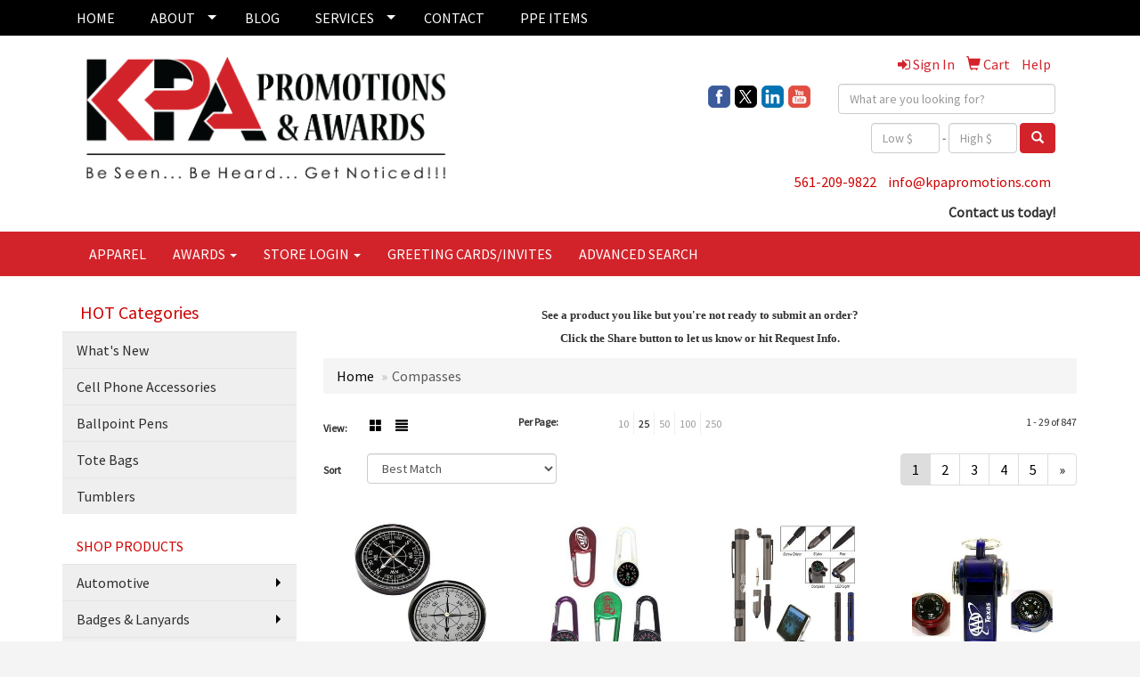

--- FILE ---
content_type: text/html
request_url: https://www.kpapromotions.com/ws/ws.dll/StartSrch?UID=27688&WENavID=6875619
body_size: 8770
content:
<!DOCTYPE html>  <!-- WebExpress Embedded iFrame Page : Product Search Results List -->
<html lang="en">
  <head>
    <meta charset="utf-8">
    <meta http-equiv="X-UA-Compatible" content="IE=edge">
    <meta name="viewport" content="width=device-width, initial-scale=1">
    <!-- The above 3 meta tags *must* come first in the head; any other head content must come *after* these tags -->
    
    <!-- Bootstrap core CSS -->
    <link href="/distsite/styles/7/common/css/bootstrap.min.css" rel="stylesheet">
	<!-- Flexslider -->
    <link href="/distsite/styles/7/common/css/flexslider.css" rel="stylesheet">
	<!-- Custom styles for this theme -->
    <link href="/we/we.dll/StyleSheet?UN=27688&Type=WETheme-PS&TS=45691.5218865741" rel="stylesheet">
	<link href="/distsite/styles/7/common/css/font-awesome.min.css" rel="stylesheet">
  <style>

#header-btm {padding:0;}

#footer {
border-top: #cf0000 solid 5px;
}
@media only screen and (min-width: 1200px) {
#mainNav > div > div.navbar-header > a > img {
    max-height: 133px;
}
}


</style>
    <!-- HTML5 shim and Respond.js for IE8 support of HTML5 elements and media queries -->
    <!--[if lt IE 9]>
      <script src="https://oss.maxcdn.com/html5shiv/3.7.2/html5shiv.min.js"></script>
      <script src="https://oss.maxcdn.com/respond/1.4.2/respond.min.js"></script>
    <![endif]-->

		<style>
		.show-more {
  display: none;
  cursor: pointer;
}</style>
</head>

<body style="background:#fff;">

	<div class="col-lg-12 col-md-12 col-sm-12 container page" style="padding:0px;margin:0px;">
      <div id="main-content" class="row" style="margin:0px 2px 0px 0px;">

<!-- main content -->

<p><font face="Verdana" size="2"><p style="text-align: center;"><strong>See a product you like but you're not ready to submit an order?<br />Click the Share button to let us know or hit Request Info.</strong></p></font></p>

        <div class="category-header">

        	<!-- Category Banner -->
<!--        	<img class="img-responsive" src="http://placehold.it/1150x175/1893d1/ffffff">
-->

            <!-- Breadcrumbs -->
            <ol class="breadcrumb"  >
              <li><a href="https://www.kpapromotions.com" target="_top">Home</a></li>
              <li class="active">Compasses</li>
            </ol>

            <!-- Category Text -->
<!--
        	<h1>Custom Tote Bags</h1>
            <p>Lorem ipsum dolor sit amet, consectetur adipiscing elit, sed do eiusmod tempor incididunt ut labore et dolore magna aliqua. Ut enim ad minim veniam, quis nostrud exercitation ullamco laboris nisi ut aliquip ex ea commodo consequat.</p>
        </div>
-->
        	<!-- Hide Section Mobile -->
        	<div class="row pr-list-filters hidden-xs">

               <div id="list-controls" class="col-sm-3">

                  <form class="form-horizontal">
                    <div class="form-group">
                      <label class="col-sm-2 col-xs-3 control-label">View:</label>
                      <div class="col-sm-10 col-xs-9">
			
                          <a href="/ws/ws.dll/StartSrch?UID=27688&WENavID=6875619&View=T&ST=260113222609019169660822694" class="btn btn-control grid"><span class="glyphicon glyphicon-th-large"></span></a>
                          <a href="/ws/ws.dll/StartSrch?UID=27688&WENavID=6875619&View=L&ST=260113222609019169660822694" class="btn btn-control"><span class="glyphicon glyphicon-align-justify"></span></a>
			
                      </div>
                    </div><!--/formgroup-->
                  </form>

               </div>

               <div class="col-sm-4 remove-pad">
                	<div class="form-group" >
                      <label class="col-sm-5 control-label">Per Page:</label>
                      <div class="col-sm-7 remove-pad">
                        <ul class="per-page notranslate">
							<li><a href="/ws/ws.dll/StartSrch?UID=27688&WENavID=6875619&ST=260113222609019169660822694&PPP=10" title="Show 10 per page" onMouseOver="window.status='Show 10 per page';return true;" onMouseOut="window.status='';return true;">10</a></li><li class="active"><a href="/ws/ws.dll/StartSrch?UID=27688&WENavID=6875619&ST=260113222609019169660822694&PPP=25" title="Show 25 per page" onMouseOver="window.status='Show 25 per page';return true;" onMouseOut="window.status='';return true;">25</a></li><li><a href="/ws/ws.dll/StartSrch?UID=27688&WENavID=6875619&ST=260113222609019169660822694&PPP=50" title="Show 50 per page" onMouseOver="window.status='Show 50 per page';return true;" onMouseOut="window.status='';return true;">50</a></li><li><a href="/ws/ws.dll/StartSrch?UID=27688&WENavID=6875619&ST=260113222609019169660822694&PPP=100" title="Show 100 per page" onMouseOver="window.status='Show 100 per page';return true;" onMouseOut="window.status='';return true;">100</a></li><li><a href="/ws/ws.dll/StartSrch?UID=27688&WENavID=6875619&ST=260113222609019169660822694&PPP=250" title="Show 250 per page" onMouseOver="window.status='Show 250 per page';return true;" onMouseOut="window.status='';return true;">250</a></li>
                        </ul>
                      </div>
               		</div><!--/formgroup-->
               </div> <!-- /.col-sm-4 -->
               <div class="col-sm-5">
					<p class="pr-showing">1 - 29 of  847</p>
               </div>

            </div><!-- /.row-->
        <!-- /End Hidden Mobile -->

            <div class="row pr-list-filters">

              <div class="col-sm-4 hidden-xs">
<script>
function GoToNewURL(entered)
{
	to=entered.options[entered.selectedIndex].value;
	if (to>"") {
		location=to;
		entered.selectedIndex=0;
	}
}
</script>
                <form class="form-horizontal">
                  <div class="form-group">
                      <label class="col-xs-2 col-sm-2 control-label sort">Sort</label>
                      <div class="col-xs-10 col-sm-10">
                         <select class="form-control sort" onchange="GoToNewURL(this);">
							<option value="/ws/ws.dll/StartSrch?UID=27688&WENavID=6875619&Sort=0" selected>Best Match</option><option value="/ws/ws.dll/StartSrch?UID=27688&WENavID=6875619&Sort=3">Most Popular</option><option value="/ws/ws.dll/StartSrch?UID=27688&WENavID=6875619&Sort=1">Price (Low to High)</option><option value="/ws/ws.dll/StartSrch?UID=27688&WENavID=6875619&Sort=2">Price (High to Low)</option>
                        </select>
                      </div>
                    </div><!--/formgroup-->
                  </form>
                </div><!--/col4-->

                <div class="col-sm-8 col-xs-12">
                      <div class="text-center">
                        <ul class="pagination">
						  <!--
                          <li>
                            <a href="#" aria-label="Previous">
                              <span aria-hidden="true">&laquo;</span>
                            </a>
                          </li>
						  -->
							<li class="active"><a href="/ws/ws.dll/StartSrch?UID=27688&WENavID=6875619&ST=260113222609019169660822694&Start=0" title="Page 1" onMouseOver="window.status='Page 1';return true;" onMouseOut="window.status='';return true;"><span class="notranslate">1<span></a></li><li><a href="/ws/ws.dll/StartSrch?UID=27688&WENavID=6875619&ST=260113222609019169660822694&Start=28" title="Page 2" onMouseOver="window.status='Page 2';return true;" onMouseOut="window.status='';return true;"><span class="notranslate">2<span></a></li><li><a href="/ws/ws.dll/StartSrch?UID=27688&WENavID=6875619&ST=260113222609019169660822694&Start=56" title="Page 3" onMouseOver="window.status='Page 3';return true;" onMouseOut="window.status='';return true;"><span class="notranslate">3<span></a></li><li><a href="/ws/ws.dll/StartSrch?UID=27688&WENavID=6875619&ST=260113222609019169660822694&Start=84" title="Page 4" onMouseOver="window.status='Page 4';return true;" onMouseOut="window.status='';return true;"><span class="notranslate">4<span></a></li><li><a href="/ws/ws.dll/StartSrch?UID=27688&WENavID=6875619&ST=260113222609019169660822694&Start=112" title="Page 5" onMouseOver="window.status='Page 5';return true;" onMouseOut="window.status='';return true;"><span class="notranslate">5<span></a></li>
						  
                          <li>
                            <a href="/ws/ws.dll/StartSrch?UID=27688&WENavID=6875619&Start=28&ST=260113222609019169660822694" aria-label="Next">
                              <span aria-hidden="true">&raquo;</span>
                            </a>
                          </li>
						  
                        </ul>
                      </div>

					<div class="clear"></div>

                </div> <!--/col-12-->

            </div><!--/row-->

        	<div class="clear"></div>

            <div class="row visible-xs-block">
                	<div class="col-xs-12">

                      <p class="pr-showing">1 - 29 of  847</p>

                      <div class="btn-group pull-right" role="group">

						  
                          <a href="/ws/ws.dll/StartSrch?UID=27688&WENavID=6875619&View=T&ST=260113222609019169660822694" class="btn btn-control grid"><span class="glyphicon glyphicon-th-large"></span></a>
                          <a href="/ws/ws.dll/StartSrch?UID=27688&WENavID=6875619&View=L&ST=260113222609019169660822694" class="btn btn-control"><span class="glyphicon glyphicon-align-justify"></span></a>
						  

                          <div class="btn-group" role="group">
                            <button type="button" class="btn btn-white dropdown-toggle" data-toggle="dropdown" aria-haspopup="true" aria-expanded="false">
                              Sort <span class="caret"></span>
                            </button>
                            <ul class="dropdown-menu dropdown-menu-right">
								<li class="active"><a href="/ws/ws.dll/StartSrch?UID=27688&WENavID=6875619&Sort=0">Best Match</a></li><li><a href="/ws/ws.dll/StartSrch?UID=27688&WENavID=6875619&Sort=3">Most Popular</a></li><li><a href="/ws/ws.dll/StartSrch?UID=27688&WENavID=6875619&Sort=1">Price (Low to High)</a></li><li><a href="/ws/ws.dll/StartSrch?UID=27688&WENavID=6875619&Sort=2">Price (High to Low)</a></li>
                            </ul>
                          </div>

                      </div>
                    </div><!--/.col12 -->
            </div><!-- row -->

<!-- Product Results List -->
<ul class="thumbnail-list"><a name="0" href="#" alt="Item 0"></a>
<li>
 <a href="https://www.kpapromotions.com/p/OPGGI-LQRRB/small-resin-compass" target="_parent" alt="Small Resin Compass">
 <div class="pr-list-grid">
		<img class="img-responsive" src="/ws/ws.dll/QPic?SN=50313&P=945319887&I=0&PX=300" alt="Small Resin Compass">
		<p class="pr-name">Small Resin Compass</p>
		<p class="pr-price"  ><span class="notranslate">$1.36</span> - <span class="notranslate">$1.78</span></p>
		<p class="pr-number"  ><span class="notranslate">Item #OPGGI-LQRRB</span></p>
 </div>
 </a>
</li>
<a name="1" href="#" alt="Item 1"></a>
<li>
 <a href="https://www.kpapromotions.com/p/ZRGNC-PEEGH/carabiner-with-compass" target="_parent" alt="Carabiner with Compass">
 <div class="pr-list-grid">
		<img class="img-responsive" src="/ws/ws.dll/QPic?SN=67961&P=356927811&I=0&PX=300" alt="Carabiner with Compass">
		<p class="pr-name">Carabiner with Compass</p>
		<p class="pr-price"  ><span class="notranslate">$1.53</span> - <span class="notranslate">$2.06</span></p>
		<p class="pr-number"  ><span class="notranslate">Item #ZRGNC-PEEGH</span></p>
 </div>
 </a>
</li>
<a name="2" href="#" alt="Item 2"></a>
<li>
 <a href="https://www.kpapromotions.com/p/FWZIJ-MQZNC/6-in-1-quest-multi-tool-pen" target="_parent" alt="6-in-1 Quest Multi Tool Pen">
 <div class="pr-list-grid">
		<img class="img-responsive" src="/ws/ws.dll/QPic?SN=56780&P=395782168&I=0&PX=300" alt="6-in-1 Quest Multi Tool Pen">
		<p class="pr-name">6-in-1 Quest Multi Tool Pen</p>
		<p class="pr-price"  ><span class="notranslate">$2.39</span> - <span class="notranslate">$4.17</span></p>
		<p class="pr-number"  ><span class="notranslate">Item #FWZIJ-MQZNC</span></p>
 </div>
 </a>
</li>
<a name="3" href="#" alt="Item 3"></a>
<li>
 <a href="https://www.kpapromotions.com/p/DVBGH-HPQDU/whistle-with-compass--thermometer-and-keychain" target="_parent" alt="Whistle with Compass / Thermometer and Keychain">
 <div class="pr-list-grid">
		<img class="img-responsive" src="/ws/ws.dll/QPic?SN=67961&P=193473386&I=0&PX=300" alt="Whistle with Compass / Thermometer and Keychain">
		<p class="pr-name">Whistle with Compass / Thermometer and Keychain</p>
		<p class="pr-price"  ><span class="notranslate">$1.94</span> - <span class="notranslate">$2.28</span></p>
		<p class="pr-number"  ><span class="notranslate">Item #DVBGH-HPQDU</span></p>
 </div>
 </a>
</li>
<a name="4" href="#" alt="Item 4"></a>
<li>
 <a href="https://www.kpapromotions.com/p/RYFJI-GXVRP/survival-tube" target="_parent" alt="Survival Tube">
 <div class="pr-list-grid">
		<img class="img-responsive" src="/ws/ws.dll/QPic?SN=50313&P=723160757&I=0&PX=300" alt="Survival Tube">
		<p class="pr-name">Survival Tube</p>
		<p class="pr-price"  ><span class="notranslate">$2.38</span> - <span class="notranslate">$3.02</span></p>
		<p class="pr-number"  ><span class="notranslate">Item #RYFJI-GXVRP</span></p>
 </div>
 </a>
</li>
<a name="5" href="#" alt="Item 5"></a>
<li>
 <a href="https://www.kpapromotions.com/p/BSGFG-FPMKD/compass-keyring" target="_parent" alt="Compass Keyring">
 <div class="pr-list-grid">
		<img class="img-responsive" src="/ws/ws.dll/QPic?SN=50313&P=542556895&I=0&PX=300" alt="Compass Keyring">
		<p class="pr-name">Compass Keyring</p>
		<p class="pr-price"  ><span class="notranslate">$1.17</span> - <span class="notranslate">$1.37</span></p>
		<p class="pr-number"  ><span class="notranslate">Item #BSGFG-FPMKD</span></p>
 </div>
 </a>
</li>
<a name="6" href="#" alt="Item 6"></a>
<li>
 <a href="https://www.kpapromotions.com/p/IQGOH-ICLPU/large-resin-compass-in-black-or-white" target="_parent" alt="Large Resin Compass in Black or White">
 <div class="pr-list-grid">
		<img class="img-responsive" src="/ws/ws.dll/QPic?SN=50313&P=963698806&I=0&PX=300" alt="Large Resin Compass in Black or White">
		<p class="pr-name">Large Resin Compass in Black or White</p>
		<p class="pr-price"  ><span class="notranslate">$2.78</span> - <span class="notranslate">$3.53</span></p>
		<p class="pr-number"  ><span class="notranslate">Item #IQGOH-ICLPU</span></p>
 </div>
 </a>
</li>
<a name="7" href="#" alt="Item 7"></a>
<li>
 <a href="https://www.kpapromotions.com/p/YYHNK-HADCH/whistlecompass--thermometer-3-in-1-kit" target="_parent" alt="Whistle/Compass &amp; Thermometer 3-in-1 Kit">
 <div class="pr-list-grid">
		<img class="img-responsive" src="/ws/ws.dll/QPic?SN=67961&P=933200919&I=0&PX=300" alt="Whistle/Compass &amp; Thermometer 3-in-1 Kit">
		<p class="pr-name">Whistle/Compass &amp; Thermometer 3-in-1 Kit</p>
		<p class="pr-price"  ><span class="notranslate">$2.24</span> - <span class="notranslate">$2.74</span></p>
		<p class="pr-number"  ><span class="notranslate">Item #YYHNK-HADCH</span></p>
 </div>
 </a>
</li>
<a name="8" href="#" alt="Item 8"></a>
<li>
 <a href="https://www.kpapromotions.com/p/QYDHJ-CVZYG/busbee-carabiner-with-compass" target="_parent" alt="Busbee Carabiner with Compass">
 <div class="pr-list-grid">
		<img class="img-responsive" src="/ws/ws.dll/QPic?SN=50111&P=141300578&I=0&PX=300" alt="Busbee Carabiner with Compass">
		<p class="pr-name">Busbee Carabiner with Compass</p>
		<p class="pr-price"  ><span class="notranslate">$1.99</span> - <span class="notranslate">$2.59</span></p>
		<p class="pr-number"  ><span class="notranslate">Item #QYDHJ-CVZYG</span></p>
 </div>
 </a>
</li>
<a name="9" href="#" alt="Item 9"></a>
<li>
 <a href="https://www.kpapromotions.com/p/OYHNE-HADCB/compass-keychain-w-split-ring" target="_parent" alt="Compass Keychain w/ Split Ring">
 <div class="pr-list-grid">
		<img class="img-responsive" src="/ws/ws.dll/QPic?SN=67961&P=533200913&I=0&PX=300" alt="Compass Keychain w/ Split Ring">
		<p class="pr-name">Compass Keychain w/ Split Ring</p>
		<p class="pr-price"  ><span class="notranslate">$1.43</span> - <span class="notranslate">$1.76</span></p>
		<p class="pr-number"  ><span class="notranslate">Item #OYHNE-HADCB</span></p>
 </div>
 </a>
</li>
<a name="10" href="#" alt="Item 10"></a>
<li>
 <a href="https://www.kpapromotions.com/p/PVBGJ-HPQDW/compass--thermometer-keychain-wwind-chill-chart" target="_parent" alt="Compass &amp; Thermometer Keychain w/Wind Chill Chart">
 <div class="pr-list-grid">
		<img class="img-responsive" src="/ws/ws.dll/QPic?SN=67961&P=993473388&I=0&PX=300" alt="Compass &amp; Thermometer Keychain w/Wind Chill Chart">
		<p class="pr-name">Compass &amp; Thermometer Keychain w/Wind Chill Chart</p>
		<p class="pr-price"  ><span class="notranslate">$1.72</span> - <span class="notranslate">$2.22</span></p>
		<p class="pr-number"  ><span class="notranslate">Item #PVBGJ-HPQDW</span></p>
 </div>
 </a>
</li>
<a name="11" href="#" alt="Item 11"></a>
<li>
 <a href="https://www.kpapromotions.com/p/SYHNJ-HADCG/compass-keychain-w-bead-chain" target="_parent" alt="Compass Keychain w/ Bead Chain">
 <div class="pr-list-grid">
		<img class="img-responsive" src="/ws/ws.dll/QPic?SN=67961&P=533200918&I=0&PX=300" alt="Compass Keychain w/ Bead Chain">
		<p class="pr-name">Compass Keychain w/ Bead Chain</p>
		<p class="pr-price"  ><span class="notranslate">$1.56</span> - <span class="notranslate">$2.07</span></p>
		<p class="pr-number"  ><span class="notranslate">Item #SYHNJ-HADCG</span></p>
 </div>
 </a>
</li>
<a name="12" href="#" alt="Item 12"></a>
<li>
 <a href="https://www.kpapromotions.com/p/NTGKE-JMDEP/camouflage-green-carabiner-with-compass" target="_parent" alt="Camouflage Green Carabiner with Compass">
 <div class="pr-list-grid">
		<img class="img-responsive" src="/ws/ws.dll/QPic?SN=67961&P=304325843&I=0&PX=300" alt="Camouflage Green Carabiner with Compass">
		<p class="pr-name">Camouflage Green Carabiner with Compass</p>
		<p class="pr-price"  ><span class="notranslate">$1.52</span> - <span class="notranslate">$1.87</span></p>
		<p class="pr-number"  ><span class="notranslate">Item #NTGKE-JMDEP</span></p>
 </div>
 </a>
</li>
<a name="13" href="#" alt="Item 13"></a>
<li>
 <a href="https://www.kpapromotions.com/p/GYHNH-HADCE/compass--thermometer-keychain" target="_parent" alt="Compass &amp; Thermometer Keychain">
 <div class="pr-list-grid">
		<img class="img-responsive" src="/ws/ws.dll/QPic?SN=67961&P=733200916&I=0&PX=300" alt="Compass &amp; Thermometer Keychain">
		<p class="pr-name">Compass &amp; Thermometer Keychain</p>
		<p class="pr-price"  ><span class="notranslate">$2.22</span> - <span class="notranslate">$2.70</span></p>
		<p class="pr-number"  ><span class="notranslate">Item #GYHNH-HADCE</span></p>
 </div>
 </a>
</li>
<a name="14" href="#" alt="Item 14"></a>
<li>
 <a href="https://www.kpapromotions.com/p/FYHMC-HADCJ/oval-shape-compass-swivel-keychain" target="_parent" alt="Oval Shape Compass Swivel Keychain">
 <div class="pr-list-grid">
		<img class="img-responsive" src="/ws/ws.dll/QPic?SN=67961&P=763200921&I=0&PX=300" alt="Oval Shape Compass Swivel Keychain">
		<p class="pr-name">Oval Shape Compass Swivel Keychain</p>
		<p class="pr-price"  ><span class="notranslate">$1.78</span> - <span class="notranslate">$2.31</span></p>
		<p class="pr-number"  ><span class="notranslate">Item #FYHMC-HADCJ</span></p>
 </div>
 </a>
</li>
<a name="15" href="#" alt="Item 15"></a>
<li>
 <a href="https://www.kpapromotions.com/p/MQEGE-KUKYT/jumbo-gimble-brass-compass-in-teak-wood-box" target="_parent" alt="Jumbo Gimble Brass Compass In Teak Wood Box">
 <div class="pr-list-grid">
		<img class="img-responsive" src="/ws/ws.dll/QPic?SN=52574&P=594928683&I=0&PX=300" alt="Jumbo Gimble Brass Compass In Teak Wood Box">
		<p class="pr-name">Jumbo Gimble Brass Compass In Teak Wood Box</p>
		<p class="pr-price"  ><span class="notranslate">$115.42</span> - <span class="notranslate">$141.32</span></p>
		<p class="pr-number"  ><span class="notranslate">Item #MQEGE-KUKYT</span></p>
 </div>
 </a>
</li>
<a name="16" href="#" alt="Item 16"></a>
<li>
 <a href="https://www.kpapromotions.com/p/TYDLI-RBVGR/4-shockproof-military-survival-gear-magnetic-compass-keychain" target="_parent" alt="4&quot; Shockproof Military Survival Gear Magnetic Compass Keychain">
 <div class="pr-list-grid">
		<img class="img-responsive" src="/ws/ws.dll/QPic?SN=51452&P=177800537&I=0&PX=300" alt="4&quot; Shockproof Military Survival Gear Magnetic Compass Keychain">
		<p class="pr-name">4&quot; Shockproof Military Survival Gear Magnetic Compass Keychain</p>
		<p class="pr-price"  ><span class="notranslate">$0.88</span> - <span class="notranslate">$2.29</span></p>
		<p class="pr-number"  ><span class="notranslate">Item #TYDLI-RBVGR</span></p>
 </div>
 </a>
</li>
<a name="17" href="#" alt="Item 17"></a>
<li>
 <a href="https://www.kpapromotions.com/p/MYHNI-HADCF/durable-compass-and-thermometer-keychain" target="_parent" alt="Durable Compass and Thermometer Keychain">
 <div class="pr-list-grid">
		<img class="img-responsive" src="/ws/ws.dll/QPic?SN=67961&P=133200917&I=0&PX=300" alt="Durable Compass and Thermometer Keychain">
		<p class="pr-name">Durable Compass and Thermometer Keychain</p>
		<p class="pr-price"  ><span class="notranslate">$1.99</span> - <span class="notranslate">$2.50</span></p>
		<p class="pr-number"  ><span class="notranslate">Item #MYHNI-HADCF</span></p>
 </div>
 </a>
</li>
<a name="18" href="#" alt="Item 18"></a>
<li>
 <a href="https://www.kpapromotions.com/p/PSZND-JIEAQ/navigator--compass" target="_parent" alt="Navigator | Compass">
 <div class="pr-list-grid">
		<img class="img-responsive" src="/ws/ws.dll/QPic?SN=50020&P=314256112&I=0&PX=300" alt="Navigator | Compass">
		<p class="pr-name">Navigator | Compass</p>
		<p class="pr-price"  ><span class="notranslate">$70.00</span> - <span class="notranslate">$74.00</span></p>
		<p class="pr-number"  ><span class="notranslate">Item #PSZND-JIEAQ</span></p>
 </div>
 </a>
</li>
<a name="19" href="#" alt="Item 19"></a>
<li>
 <a href="https://www.kpapromotions.com/p/ZYHMB-HADCI/jumbo-size-compass-with-strap" target="_parent" alt="Jumbo Size Compass with Strap">
 <div class="pr-list-grid">
		<img class="img-responsive" src="/ws/ws.dll/QPic?SN=67961&P=363200920&I=0&PX=300" alt="Jumbo Size Compass with Strap">
		<p class="pr-name">Jumbo Size Compass with Strap</p>
		<p class="pr-price"  ><span class="notranslate">$2.54</span> - <span class="notranslate">$2.97</span></p>
		<p class="pr-number"  ><span class="notranslate">Item #ZYHMB-HADCI</span></p>
 </div>
 </a>
</li>
<a name="20" href="#" alt="Item 20"></a>
<li>
 <a href="https://www.kpapromotions.com/p/DQEJI-PCNCZ/2-1-mini-survival-compass" target="_parent" alt="2&quot; 1 Mini Survival Compass">
 <div class="pr-list-grid">
		<img class="img-responsive" src="/ws/ws.dll/QPic?SN=52682&P=776898657&I=0&PX=300" alt="2&quot; 1 Mini Survival Compass">
		<p class="pr-name">2&quot; 1 Mini Survival Compass</p>
		<p class="pr-price"  ><span class="notranslate">$6.10</span> - <span class="notranslate">$7.74</span></p>
		<p class="pr-number"  ><span class="notranslate">Item #DQEJI-PCNCZ</span></p>
 </div>
 </a>
</li>
<a name="21" href="#" alt="Item 21"></a>
<li>
 <a href="https://www.kpapromotions.com/p/YXZIE-IAWSP/whistle-with-compass-thermometer-and-split-ring-and-carabiner" target="_parent" alt="Whistle with Compass Thermometer and Split Ring and Carabiner">
 <div class="pr-list-grid">
		<img class="img-responsive" src="/ws/ws.dll/QPic?SN=67961&P=133671163&I=0&PX=300" alt="Whistle with Compass Thermometer and Split Ring and Carabiner">
		<p class="pr-name">Whistle with Compass Thermometer and Split Ring and Carabiner</p>
		<p class="pr-price"  ><span class="notranslate">$2.00</span> - <span class="notranslate">$2.35</span></p>
		<p class="pr-number"  ><span class="notranslate">Item #YXZIE-IAWSP</span></p>
 </div>
 </a>
</li>
<a name="22" href="#" alt="Item 22"></a>
<li>
 <a href="https://www.kpapromotions.com/p/KUCGK-OIJFD/round-metal-compass-keychain" target="_parent" alt="Round Metal Compass Keychain">
 <div class="pr-list-grid">
		<img class="img-responsive" src="/ws/ws.dll/QPic?SN=69533&P=756544489&I=0&PX=300" alt="Round Metal Compass Keychain">
		<p class="pr-name">Round Metal Compass Keychain</p>
		<p class="pr-price"  ><span class="notranslate">$1.05</span> - <span class="notranslate">$1.80</span></p>
		<p class="pr-number"  ><span class="notranslate">Item #KUCGK-OIJFD</span></p>
 </div>
 </a>
</li>
<a name="23" href="#" alt="Item 23"></a>
<li>
 <a href="https://www.kpapromotions.com/p/HUCFJ-OIJFM/metal-round-compass-keychain" target="_parent" alt="Metal Round Compass Keychain">
 <div class="pr-list-grid">
		<img class="img-responsive" src="/ws/ws.dll/QPic?SN=69533&P=386544498&I=0&PX=300" alt="Metal Round Compass Keychain">
		<p class="pr-name">Metal Round Compass Keychain</p>
		<p class="pr-price"  ><span class="notranslate">$1.76</span> - <span class="notranslate">$2.30</span></p>
		<p class="pr-number"  ><span class="notranslate">Item #HUCFJ-OIJFM</span></p>
 </div>
 </a>
</li>
<a name="24" href="#" alt="Item 24"></a>
<li>
 <a href="https://www.kpapromotions.com/p/OUFFD-NHBPG/deluxe-compass" target="_parent" alt="Deluxe Compass">
 <div class="pr-list-grid">
		<img class="img-responsive" src="/ws/ws.dll/QPic?SN=60053&P=936064792&I=0&PX=300" alt="Deluxe Compass">
		<p class="pr-name">Deluxe Compass</p>
		<p class="pr-price"  ><span class="notranslate">$14.50</span> - <span class="notranslate">$15.25</span></p>
		<p class="pr-number"  ><span class="notranslate">Item #OUFFD-NHBPG</span></p>
 </div>
 </a>
</li>
<a name="25" href="#" alt="Item 25"></a>
<li>
 <a href="https://www.kpapromotions.com/p/TYZFG-FRJQX/cedar-creek-mahogany-wood-box-desk-compass" target="_parent" alt="Cedar Creek® Mahogany Wood Box Desk Compass">
 <div class="pr-list-grid">
		<img class="img-responsive" src="/ws/ws.dll/QPic?SN=50128&P=362590195&I=0&PX=300" alt="Cedar Creek® Mahogany Wood Box Desk Compass">
		<p class="pr-name">Cedar Creek® Mahogany Wood Box Desk Compass</p>
		<p class="pr-price"  ><span class="notranslate">$36.00</span> - <span class="notranslate">$40.00</span></p>
		<p class="pr-number"  ><span class="notranslate">Item #TYZFG-FRJQX</span></p>
 </div>
 </a>
</li>
<a name="26" href="#" alt="Item 26"></a>
<li>
 <a href="https://www.kpapromotions.com/p/GXGOJ-NSVVK/red-camouflage-carabiner-with-compass-w-split-ring" target="_parent" alt="Red Camouflage Carabiner with Compass w/ Split Ring">
 <div class="pr-list-grid">
		<img class="img-responsive" src="/ws/ws.dll/QPic?SN=67961&P=136271808&I=0&PX=300" alt="Red Camouflage Carabiner with Compass w/ Split Ring">
		<p class="pr-name">Red Camouflage Carabiner with Compass w/ Split Ring</p>
		<p class="pr-price"  ><span class="notranslate">$1.52</span> - <span class="notranslate">$1.87</span></p>
		<p class="pr-number"  ><span class="notranslate">Item #GXGOJ-NSVVK</span></p>
 </div>
 </a>
</li>
<a name="27" href="#" alt="Item 27"></a>
<li>
 <a href="https://www.kpapromotions.com/p/WUCHE-OIJEN/rudder-compass-keychain" target="_parent" alt="Rudder Compass Keychain">
 <div class="pr-list-grid">
		<img class="img-responsive" src="/ws/ws.dll/QPic?SN=69533&P=326544473&I=0&PX=300" alt="Rudder Compass Keychain">
		<p class="pr-name">Rudder Compass Keychain</p>
		<p class="pr-price"  ><span class="notranslate">$1.025</span> - <span class="notranslate">$1.60</span></p>
		<p class="pr-number"  ><span class="notranslate">Item #WUCHE-OIJEN</span></p>
 </div>
 </a>
</li>
</ul>

<!-- Footer pagination -->
<div class="row">
<div class="col-sm-12 col-xs-12">
             <div class="text-center">
                <ul class="pagination">
						  <!--
                          <li>
                            <a href="#" aria-label="Previous">
                              <span aria-hidden="true">&laquo;</span>
                            </a>
                          </li>
						  -->
							<li class="active"><a href="/ws/ws.dll/StartSrch?UID=27688&WENavID=6875619&ST=260113222609019169660822694&Start=0" title="Page 1" onMouseOver="window.status='Page 1';return true;" onMouseOut="window.status='';return true;"><span class="notranslate">1<span></a></li><li><a href="/ws/ws.dll/StartSrch?UID=27688&WENavID=6875619&ST=260113222609019169660822694&Start=28" title="Page 2" onMouseOver="window.status='Page 2';return true;" onMouseOut="window.status='';return true;"><span class="notranslate">2<span></a></li><li><a href="/ws/ws.dll/StartSrch?UID=27688&WENavID=6875619&ST=260113222609019169660822694&Start=56" title="Page 3" onMouseOver="window.status='Page 3';return true;" onMouseOut="window.status='';return true;"><span class="notranslate">3<span></a></li><li><a href="/ws/ws.dll/StartSrch?UID=27688&WENavID=6875619&ST=260113222609019169660822694&Start=84" title="Page 4" onMouseOver="window.status='Page 4';return true;" onMouseOut="window.status='';return true;"><span class="notranslate">4<span></a></li><li><a href="/ws/ws.dll/StartSrch?UID=27688&WENavID=6875619&ST=260113222609019169660822694&Start=112" title="Page 5" onMouseOver="window.status='Page 5';return true;" onMouseOut="window.status='';return true;"><span class="notranslate">5<span></a></li>
						  
                          <li>
                            <a href="/ws/ws.dll/StartSrch?UID=27688&WENavID=6875619&Start=28&ST=260113222609019169660822694" aria-label="Next">
                              <span aria-hidden="true">&raquo;</span>
                            </a>
                          </li>
						  
                </ul>
              </div>
</div>
</div>

<!-- Custom footer -->
<p><font face="Verdana" size="2"><p style="text-align: center;"><strong>It's always free to submit a request for more info or to request a quote on as many products as you'd like. When choosing to place an order we will confirm all of the details before processing your payment.</strong></p>
<p style="text-align: center;">Order total does not include screen/setup and freight. Additional charges may be needed for artwork revisions, proofs, or PMS color matches. Pricing and products are also subject to availability. We will contact you if product is unavailable with an alternative selection. You will be contacted personally before any order is placed to confirm your order. Our mission is to make your promotion the best it can be! We want you to get your products on time and at the best possible price!</p></font></p>

<!-- end main content -->

      </div> <!-- /.row -->
    </div> <!-- /container -->

	<!-- Bootstrap core JavaScript
    ================================================== -->
    <!-- Placed at the end of the document so the pages load faster -->
    <script src="/distsite/styles/7/common/js/jquery.min.js"></script>
    <script src="/distsite/styles/7/common/js/bootstrap.min.js"></script>
    <!-- IE10 viewport hack for Surface/desktop Windows 8 bug -->
    <script src="/distsite/styles/7/common/js/ie10-viewport-bug-workaround.js"></script>

	<!-- iFrame Resizer -->
	<script src="/js/iframeResizer.contentWindow.min.js" type="text/javascript"></script>
	<script type="text/javascript" src="/js/IFrameUtils.js?20150930"></script> <!-- For custom iframe integration functions (not resizing) -->
	<script>ScrollParentToTop();</script>
	<script>
		$(function () {
  			$('[data-toggle="tooltip"]').tooltip()
		})

    function PostAdStatToService(AdID, Type)
{
  var URL = '/we/we.dll/AdStat?AdID='+ AdID + '&Type=' +Type;

  // Try using sendBeacon.  Some browsers may block this.
  if (navigator && navigator.sendBeacon) {
      navigator.sendBeacon(URL);
  }
}

	</script>


	<!-- Custom - This page only -->

	<!-- Tile cell height equalizer -->
<!--
	<script src="/distsite/styles/7/common/js/jquery.matchHeight-min.js"></script>
	<script>
		$(function() {
    		$('.pr-list-grid').matchHeight();
		});
	</script>
-->
	<!-- End custom -->



</body>
</html>
